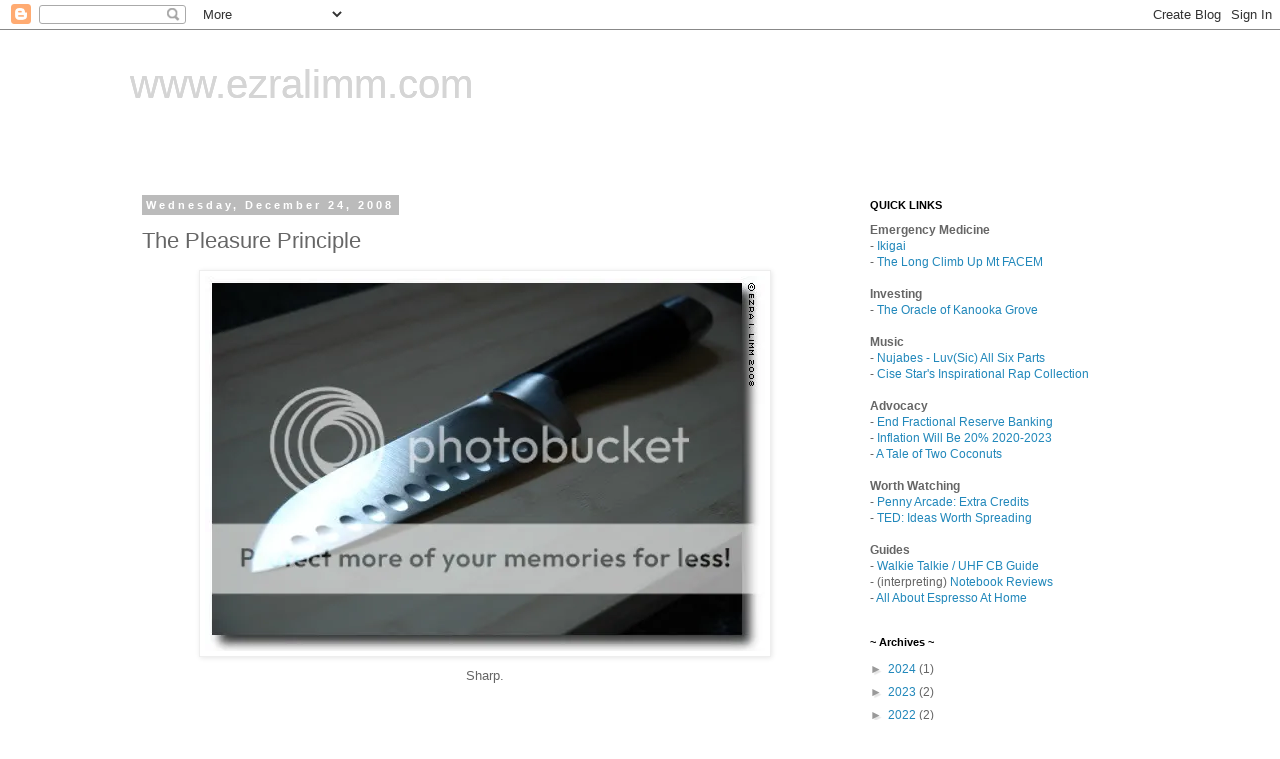

--- FILE ---
content_type: text/html; charset=utf-8
request_url: https://www.google.com/recaptcha/api2/aframe
body_size: 266
content:
<!DOCTYPE HTML><html><head><meta http-equiv="content-type" content="text/html; charset=UTF-8"></head><body><script nonce="d5EgJijSO8o2raT4ERXaCg">/** Anti-fraud and anti-abuse applications only. See google.com/recaptcha */ try{var clients={'sodar':'https://pagead2.googlesyndication.com/pagead/sodar?'};window.addEventListener("message",function(a){try{if(a.source===window.parent){var b=JSON.parse(a.data);var c=clients[b['id']];if(c){var d=document.createElement('img');d.src=c+b['params']+'&rc='+(localStorage.getItem("rc::a")?sessionStorage.getItem("rc::b"):"");window.document.body.appendChild(d);sessionStorage.setItem("rc::e",parseInt(sessionStorage.getItem("rc::e")||0)+1);localStorage.setItem("rc::h",'1764880547576');}}}catch(b){}});window.parent.postMessage("_grecaptcha_ready", "*");}catch(b){}</script></body></html>